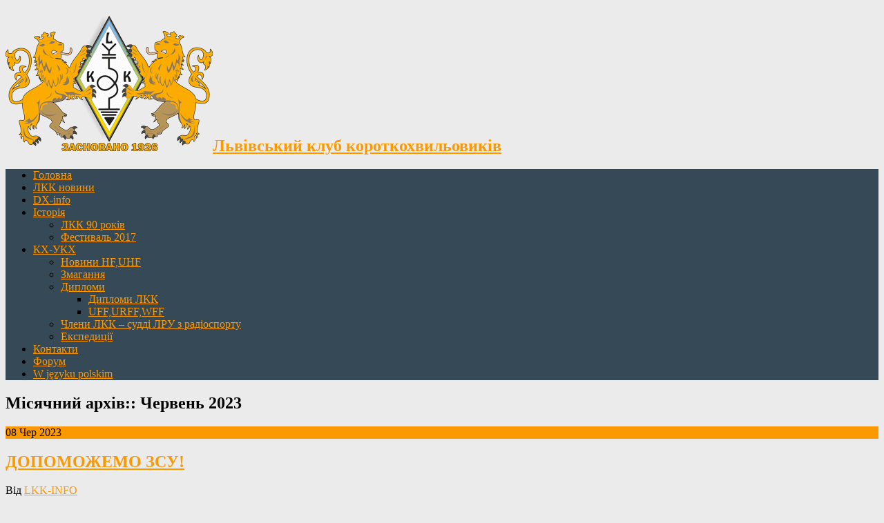

--- FILE ---
content_type: text/html; charset=UTF-8
request_url: https://lkk.org.ua/2023/06/
body_size: 13059
content:
<!DOCTYPE html>
<html class="no-js" lang="uk">
<head>
	<meta charset="UTF-8">
	<title>  2023  Червень</title>
	<link rel="icon" href="http://lkk.org.ua/wp-content/uploads/2016/12/favicon.ico" type="image/x-icon" />
<!--iOS/android/handheld specific -->	
<link rel="apple-touch-icon" href="apple-touch-icon.png">
<meta name="viewport" content="width=device-width, initial-scale=1.0">
<meta name="apple-mobile-web-app-capable" content="yes">
<meta name="apple-mobile-web-app-status-bar-style" content="black">
	<link rel="stylesheet" type="text/css" media="all" href="https://lkk.org.ua/wp-content/themes/ribbon/style.css" />
	<link rel="pingback" href="https://lkk.org.ua/xmlrpc.php" />
			<!--[if lt IE 9]>
	<script src="http://html5shim.googlecode.com/svn/trunk/html5.js"></script>
	<![endif]-->
	<style type="text/css">
body {background-color:#EBEBEB;}
.nav-previous a:hover,.nav-next a:hover,#commentform input#submit,#searchform input[type="submit"],.home_menu_item,.secondary-navigation a:hover, .post-date-ribbon,.currenttext, .pagination a:hover,.readMore a,.mts-subscribe input[type="submit"] {background-color:#FC9800; }
#tabber .inside li .meta b,footer .widget li a:hover,.fn a,.reply a,#tabber .inside li div.info .entry-title a:hover, #navigation ul ul a:hover,.single_post a, a:hover, .textwidget a, #commentform a, #tabber .inside li a, .copyrights a:hover, a, .sidebar.c-4-12 a:hover, .top a:hover {color:#FC9800; }
.corner {border-color: transparent transparent #FC9800 transparent;}
.secondary-navigation, footer, .sidebar #searchform input[type="submit"]:hover, .readMore a:hover, #commentform input#submit:hover { background-color: #364956; }
/*prev main color #EA141F*/</style>
<meta name="description" content="Домашня сторінка радіоаматорів Львова Львівський клуб короткохвильовиків"/>
<meta name="keywords" content="Львівський клуб короткохвильовиків, LWOWSKI KLUB KRÓTKOFALOWCÓW, ЛКК, радіоаматори Львова, радіоаматори, hamradio, Lviv shortwave club, LVIV  HF  AMATEUR  RADIO  CLUB, дипломи ЛКК, LKK awards, amateur radio Lviv"/>
<meta http-equiv="content-language" content="uk"/>
<meta name="robots" content="index,follow"/>
<meta name="revisit-after" content="5 days"/>	<meta name='robots' content='max-image-preview:large' />
<link rel='dns-prefetch' href='//ajax.googleapis.com' />
<link rel='dns-prefetch' href='//fonts.googleapis.com' />
<link rel="alternate" type="application/rss+xml" title="Львівський клуб короткохвильовиків &raquo; стрічка" href="https://lkk.org.ua/feed/" />
<link rel="alternate" type="application/rss+xml" title="Львівський клуб короткохвильовиків &raquo; Канал коментарів" href="https://lkk.org.ua/comments/feed/" />
<script type="text/javascript">
/* <![CDATA[ */
window._wpemojiSettings = {"baseUrl":"https:\/\/s.w.org\/images\/core\/emoji\/14.0.0\/72x72\/","ext":".png","svgUrl":"https:\/\/s.w.org\/images\/core\/emoji\/14.0.0\/svg\/","svgExt":".svg","source":{"concatemoji":"https:\/\/lkk.org.ua\/wp-includes\/js\/wp-emoji-release.min.js?ver=6.4.7"}};
/*! This file is auto-generated */
!function(i,n){var o,s,e;function c(e){try{var t={supportTests:e,timestamp:(new Date).valueOf()};sessionStorage.setItem(o,JSON.stringify(t))}catch(e){}}function p(e,t,n){e.clearRect(0,0,e.canvas.width,e.canvas.height),e.fillText(t,0,0);var t=new Uint32Array(e.getImageData(0,0,e.canvas.width,e.canvas.height).data),r=(e.clearRect(0,0,e.canvas.width,e.canvas.height),e.fillText(n,0,0),new Uint32Array(e.getImageData(0,0,e.canvas.width,e.canvas.height).data));return t.every(function(e,t){return e===r[t]})}function u(e,t,n){switch(t){case"flag":return n(e,"\ud83c\udff3\ufe0f\u200d\u26a7\ufe0f","\ud83c\udff3\ufe0f\u200b\u26a7\ufe0f")?!1:!n(e,"\ud83c\uddfa\ud83c\uddf3","\ud83c\uddfa\u200b\ud83c\uddf3")&&!n(e,"\ud83c\udff4\udb40\udc67\udb40\udc62\udb40\udc65\udb40\udc6e\udb40\udc67\udb40\udc7f","\ud83c\udff4\u200b\udb40\udc67\u200b\udb40\udc62\u200b\udb40\udc65\u200b\udb40\udc6e\u200b\udb40\udc67\u200b\udb40\udc7f");case"emoji":return!n(e,"\ud83e\udef1\ud83c\udffb\u200d\ud83e\udef2\ud83c\udfff","\ud83e\udef1\ud83c\udffb\u200b\ud83e\udef2\ud83c\udfff")}return!1}function f(e,t,n){var r="undefined"!=typeof WorkerGlobalScope&&self instanceof WorkerGlobalScope?new OffscreenCanvas(300,150):i.createElement("canvas"),a=r.getContext("2d",{willReadFrequently:!0}),o=(a.textBaseline="top",a.font="600 32px Arial",{});return e.forEach(function(e){o[e]=t(a,e,n)}),o}function t(e){var t=i.createElement("script");t.src=e,t.defer=!0,i.head.appendChild(t)}"undefined"!=typeof Promise&&(o="wpEmojiSettingsSupports",s=["flag","emoji"],n.supports={everything:!0,everythingExceptFlag:!0},e=new Promise(function(e){i.addEventListener("DOMContentLoaded",e,{once:!0})}),new Promise(function(t){var n=function(){try{var e=JSON.parse(sessionStorage.getItem(o));if("object"==typeof e&&"number"==typeof e.timestamp&&(new Date).valueOf()<e.timestamp+604800&&"object"==typeof e.supportTests)return e.supportTests}catch(e){}return null}();if(!n){if("undefined"!=typeof Worker&&"undefined"!=typeof OffscreenCanvas&&"undefined"!=typeof URL&&URL.createObjectURL&&"undefined"!=typeof Blob)try{var e="postMessage("+f.toString()+"("+[JSON.stringify(s),u.toString(),p.toString()].join(",")+"));",r=new Blob([e],{type:"text/javascript"}),a=new Worker(URL.createObjectURL(r),{name:"wpTestEmojiSupports"});return void(a.onmessage=function(e){c(n=e.data),a.terminate(),t(n)})}catch(e){}c(n=f(s,u,p))}t(n)}).then(function(e){for(var t in e)n.supports[t]=e[t],n.supports.everything=n.supports.everything&&n.supports[t],"flag"!==t&&(n.supports.everythingExceptFlag=n.supports.everythingExceptFlag&&n.supports[t]);n.supports.everythingExceptFlag=n.supports.everythingExceptFlag&&!n.supports.flag,n.DOMReady=!1,n.readyCallback=function(){n.DOMReady=!0}}).then(function(){return e}).then(function(){var e;n.supports.everything||(n.readyCallback(),(e=n.source||{}).concatemoji?t(e.concatemoji):e.wpemoji&&e.twemoji&&(t(e.twemoji),t(e.wpemoji)))}))}((window,document),window._wpemojiSettings);
/* ]]> */
</script>
<link rel='stylesheet' id='GoogleFonts-css' href='http://fonts.googleapis.com/css?family=Monda%3Aregular%2Cbold&#038;v1&#038;ver=6.4.7' type='text/css' media='all' />
<style id='wp-emoji-styles-inline-css' type='text/css'>

	img.wp-smiley, img.emoji {
		display: inline !important;
		border: none !important;
		box-shadow: none !important;
		height: 1em !important;
		width: 1em !important;
		margin: 0 0.07em !important;
		vertical-align: -0.1em !important;
		background: none !important;
		padding: 0 !important;
	}
</style>
<link rel='stylesheet' id='wp-block-library-css' href='https://lkk.org.ua/wp-includes/css/dist/block-library/style.min.css?ver=6.4.7' type='text/css' media='all' />
<style id='classic-theme-styles-inline-css' type='text/css'>
/*! This file is auto-generated */
.wp-block-button__link{color:#fff;background-color:#32373c;border-radius:9999px;box-shadow:none;text-decoration:none;padding:calc(.667em + 2px) calc(1.333em + 2px);font-size:1.125em}.wp-block-file__button{background:#32373c;color:#fff;text-decoration:none}
</style>
<style id='global-styles-inline-css' type='text/css'>
body{--wp--preset--color--black: #000000;--wp--preset--color--cyan-bluish-gray: #abb8c3;--wp--preset--color--white: #ffffff;--wp--preset--color--pale-pink: #f78da7;--wp--preset--color--vivid-red: #cf2e2e;--wp--preset--color--luminous-vivid-orange: #ff6900;--wp--preset--color--luminous-vivid-amber: #fcb900;--wp--preset--color--light-green-cyan: #7bdcb5;--wp--preset--color--vivid-green-cyan: #00d084;--wp--preset--color--pale-cyan-blue: #8ed1fc;--wp--preset--color--vivid-cyan-blue: #0693e3;--wp--preset--color--vivid-purple: #9b51e0;--wp--preset--gradient--vivid-cyan-blue-to-vivid-purple: linear-gradient(135deg,rgba(6,147,227,1) 0%,rgb(155,81,224) 100%);--wp--preset--gradient--light-green-cyan-to-vivid-green-cyan: linear-gradient(135deg,rgb(122,220,180) 0%,rgb(0,208,130) 100%);--wp--preset--gradient--luminous-vivid-amber-to-luminous-vivid-orange: linear-gradient(135deg,rgba(252,185,0,1) 0%,rgba(255,105,0,1) 100%);--wp--preset--gradient--luminous-vivid-orange-to-vivid-red: linear-gradient(135deg,rgba(255,105,0,1) 0%,rgb(207,46,46) 100%);--wp--preset--gradient--very-light-gray-to-cyan-bluish-gray: linear-gradient(135deg,rgb(238,238,238) 0%,rgb(169,184,195) 100%);--wp--preset--gradient--cool-to-warm-spectrum: linear-gradient(135deg,rgb(74,234,220) 0%,rgb(151,120,209) 20%,rgb(207,42,186) 40%,rgb(238,44,130) 60%,rgb(251,105,98) 80%,rgb(254,248,76) 100%);--wp--preset--gradient--blush-light-purple: linear-gradient(135deg,rgb(255,206,236) 0%,rgb(152,150,240) 100%);--wp--preset--gradient--blush-bordeaux: linear-gradient(135deg,rgb(254,205,165) 0%,rgb(254,45,45) 50%,rgb(107,0,62) 100%);--wp--preset--gradient--luminous-dusk: linear-gradient(135deg,rgb(255,203,112) 0%,rgb(199,81,192) 50%,rgb(65,88,208) 100%);--wp--preset--gradient--pale-ocean: linear-gradient(135deg,rgb(255,245,203) 0%,rgb(182,227,212) 50%,rgb(51,167,181) 100%);--wp--preset--gradient--electric-grass: linear-gradient(135deg,rgb(202,248,128) 0%,rgb(113,206,126) 100%);--wp--preset--gradient--midnight: linear-gradient(135deg,rgb(2,3,129) 0%,rgb(40,116,252) 100%);--wp--preset--font-size--small: 13px;--wp--preset--font-size--medium: 20px;--wp--preset--font-size--large: 36px;--wp--preset--font-size--x-large: 42px;--wp--preset--spacing--20: 0.44rem;--wp--preset--spacing--30: 0.67rem;--wp--preset--spacing--40: 1rem;--wp--preset--spacing--50: 1.5rem;--wp--preset--spacing--60: 2.25rem;--wp--preset--spacing--70: 3.38rem;--wp--preset--spacing--80: 5.06rem;--wp--preset--shadow--natural: 6px 6px 9px rgba(0, 0, 0, 0.2);--wp--preset--shadow--deep: 12px 12px 50px rgba(0, 0, 0, 0.4);--wp--preset--shadow--sharp: 6px 6px 0px rgba(0, 0, 0, 0.2);--wp--preset--shadow--outlined: 6px 6px 0px -3px rgba(255, 255, 255, 1), 6px 6px rgba(0, 0, 0, 1);--wp--preset--shadow--crisp: 6px 6px 0px rgba(0, 0, 0, 1);}:where(.is-layout-flex){gap: 0.5em;}:where(.is-layout-grid){gap: 0.5em;}body .is-layout-flow > .alignleft{float: left;margin-inline-start: 0;margin-inline-end: 2em;}body .is-layout-flow > .alignright{float: right;margin-inline-start: 2em;margin-inline-end: 0;}body .is-layout-flow > .aligncenter{margin-left: auto !important;margin-right: auto !important;}body .is-layout-constrained > .alignleft{float: left;margin-inline-start: 0;margin-inline-end: 2em;}body .is-layout-constrained > .alignright{float: right;margin-inline-start: 2em;margin-inline-end: 0;}body .is-layout-constrained > .aligncenter{margin-left: auto !important;margin-right: auto !important;}body .is-layout-constrained > :where(:not(.alignleft):not(.alignright):not(.alignfull)){max-width: var(--wp--style--global--content-size);margin-left: auto !important;margin-right: auto !important;}body .is-layout-constrained > .alignwide{max-width: var(--wp--style--global--wide-size);}body .is-layout-flex{display: flex;}body .is-layout-flex{flex-wrap: wrap;align-items: center;}body .is-layout-flex > *{margin: 0;}body .is-layout-grid{display: grid;}body .is-layout-grid > *{margin: 0;}:where(.wp-block-columns.is-layout-flex){gap: 2em;}:where(.wp-block-columns.is-layout-grid){gap: 2em;}:where(.wp-block-post-template.is-layout-flex){gap: 1.25em;}:where(.wp-block-post-template.is-layout-grid){gap: 1.25em;}.has-black-color{color: var(--wp--preset--color--black) !important;}.has-cyan-bluish-gray-color{color: var(--wp--preset--color--cyan-bluish-gray) !important;}.has-white-color{color: var(--wp--preset--color--white) !important;}.has-pale-pink-color{color: var(--wp--preset--color--pale-pink) !important;}.has-vivid-red-color{color: var(--wp--preset--color--vivid-red) !important;}.has-luminous-vivid-orange-color{color: var(--wp--preset--color--luminous-vivid-orange) !important;}.has-luminous-vivid-amber-color{color: var(--wp--preset--color--luminous-vivid-amber) !important;}.has-light-green-cyan-color{color: var(--wp--preset--color--light-green-cyan) !important;}.has-vivid-green-cyan-color{color: var(--wp--preset--color--vivid-green-cyan) !important;}.has-pale-cyan-blue-color{color: var(--wp--preset--color--pale-cyan-blue) !important;}.has-vivid-cyan-blue-color{color: var(--wp--preset--color--vivid-cyan-blue) !important;}.has-vivid-purple-color{color: var(--wp--preset--color--vivid-purple) !important;}.has-black-background-color{background-color: var(--wp--preset--color--black) !important;}.has-cyan-bluish-gray-background-color{background-color: var(--wp--preset--color--cyan-bluish-gray) !important;}.has-white-background-color{background-color: var(--wp--preset--color--white) !important;}.has-pale-pink-background-color{background-color: var(--wp--preset--color--pale-pink) !important;}.has-vivid-red-background-color{background-color: var(--wp--preset--color--vivid-red) !important;}.has-luminous-vivid-orange-background-color{background-color: var(--wp--preset--color--luminous-vivid-orange) !important;}.has-luminous-vivid-amber-background-color{background-color: var(--wp--preset--color--luminous-vivid-amber) !important;}.has-light-green-cyan-background-color{background-color: var(--wp--preset--color--light-green-cyan) !important;}.has-vivid-green-cyan-background-color{background-color: var(--wp--preset--color--vivid-green-cyan) !important;}.has-pale-cyan-blue-background-color{background-color: var(--wp--preset--color--pale-cyan-blue) !important;}.has-vivid-cyan-blue-background-color{background-color: var(--wp--preset--color--vivid-cyan-blue) !important;}.has-vivid-purple-background-color{background-color: var(--wp--preset--color--vivid-purple) !important;}.has-black-border-color{border-color: var(--wp--preset--color--black) !important;}.has-cyan-bluish-gray-border-color{border-color: var(--wp--preset--color--cyan-bluish-gray) !important;}.has-white-border-color{border-color: var(--wp--preset--color--white) !important;}.has-pale-pink-border-color{border-color: var(--wp--preset--color--pale-pink) !important;}.has-vivid-red-border-color{border-color: var(--wp--preset--color--vivid-red) !important;}.has-luminous-vivid-orange-border-color{border-color: var(--wp--preset--color--luminous-vivid-orange) !important;}.has-luminous-vivid-amber-border-color{border-color: var(--wp--preset--color--luminous-vivid-amber) !important;}.has-light-green-cyan-border-color{border-color: var(--wp--preset--color--light-green-cyan) !important;}.has-vivid-green-cyan-border-color{border-color: var(--wp--preset--color--vivid-green-cyan) !important;}.has-pale-cyan-blue-border-color{border-color: var(--wp--preset--color--pale-cyan-blue) !important;}.has-vivid-cyan-blue-border-color{border-color: var(--wp--preset--color--vivid-cyan-blue) !important;}.has-vivid-purple-border-color{border-color: var(--wp--preset--color--vivid-purple) !important;}.has-vivid-cyan-blue-to-vivid-purple-gradient-background{background: var(--wp--preset--gradient--vivid-cyan-blue-to-vivid-purple) !important;}.has-light-green-cyan-to-vivid-green-cyan-gradient-background{background: var(--wp--preset--gradient--light-green-cyan-to-vivid-green-cyan) !important;}.has-luminous-vivid-amber-to-luminous-vivid-orange-gradient-background{background: var(--wp--preset--gradient--luminous-vivid-amber-to-luminous-vivid-orange) !important;}.has-luminous-vivid-orange-to-vivid-red-gradient-background{background: var(--wp--preset--gradient--luminous-vivid-orange-to-vivid-red) !important;}.has-very-light-gray-to-cyan-bluish-gray-gradient-background{background: var(--wp--preset--gradient--very-light-gray-to-cyan-bluish-gray) !important;}.has-cool-to-warm-spectrum-gradient-background{background: var(--wp--preset--gradient--cool-to-warm-spectrum) !important;}.has-blush-light-purple-gradient-background{background: var(--wp--preset--gradient--blush-light-purple) !important;}.has-blush-bordeaux-gradient-background{background: var(--wp--preset--gradient--blush-bordeaux) !important;}.has-luminous-dusk-gradient-background{background: var(--wp--preset--gradient--luminous-dusk) !important;}.has-pale-ocean-gradient-background{background: var(--wp--preset--gradient--pale-ocean) !important;}.has-electric-grass-gradient-background{background: var(--wp--preset--gradient--electric-grass) !important;}.has-midnight-gradient-background{background: var(--wp--preset--gradient--midnight) !important;}.has-small-font-size{font-size: var(--wp--preset--font-size--small) !important;}.has-medium-font-size{font-size: var(--wp--preset--font-size--medium) !important;}.has-large-font-size{font-size: var(--wp--preset--font-size--large) !important;}.has-x-large-font-size{font-size: var(--wp--preset--font-size--x-large) !important;}
.wp-block-navigation a:where(:not(.wp-element-button)){color: inherit;}
:where(.wp-block-post-template.is-layout-flex){gap: 1.25em;}:where(.wp-block-post-template.is-layout-grid){gap: 1.25em;}
:where(.wp-block-columns.is-layout-flex){gap: 2em;}:where(.wp-block-columns.is-layout-grid){gap: 2em;}
.wp-block-pullquote{font-size: 1.5em;line-height: 1.6;}
</style>
<link rel='stylesheet' id='bwg_fonts-css' href='https://lkk.org.ua/wp-content/plugins/photo-gallery/css/bwg-fonts/fonts.css?ver=0.0.1' type='text/css' media='all' />
<link rel='stylesheet' id='sumoselect-css' href='https://lkk.org.ua/wp-content/plugins/photo-gallery/css/sumoselect.min.css?ver=3.4.6' type='text/css' media='all' />
<link rel='stylesheet' id='mCustomScrollbar-css' href='https://lkk.org.ua/wp-content/plugins/photo-gallery/css/jquery.mCustomScrollbar.min.css?ver=3.1.5' type='text/css' media='all' />
<link rel='stylesheet' id='bwg_frontend-css' href='https://lkk.org.ua/wp-content/plugins/photo-gallery/css/styles.min.css?ver=1.8.21' type='text/css' media='all' />
<link rel='stylesheet' id='wpmt-css-frontend-css' href='https://lkk.org.ua/wp-content/plugins/wp-mailto-links/core/includes/assets/css/style.css?ver=240214-185107' type='text/css' media='all' />
<link rel='stylesheet' id='dashicons-css' href='https://lkk.org.ua/wp-includes/css/dashicons.min.css?ver=6.4.7' type='text/css' media='all' />
<link rel='stylesheet' id='tablepress-default-css' href='https://lkk.org.ua/wp-content/tablepress-combined.min.css?ver=6' type='text/css' media='all' />
<link rel='stylesheet' id='wp_review-style-css' href='https://lkk.org.ua/wp-content/plugins/wp-review/public/css/wp-review.css?ver=5.3.5' type='text/css' media='all' />
<script type="text/javascript" src="//ajax.googleapis.com/ajax/libs/jquery/1.8.3/jquery.min.js?ver=1.7.1" id="jquery-js"></script>
<script type="text/javascript" src="https://lkk.org.ua/wp-content/plugins/photo-gallery/js/jquery.sumoselect.min.js?ver=3.4.6" id="sumoselect-js"></script>
<script type="text/javascript" src="https://lkk.org.ua/wp-content/plugins/photo-gallery/js/tocca.min.js?ver=2.0.9" id="bwg_mobile-js"></script>
<script type="text/javascript" src="https://lkk.org.ua/wp-content/plugins/photo-gallery/js/jquery.mCustomScrollbar.concat.min.js?ver=3.1.5" id="mCustomScrollbar-js"></script>
<script type="text/javascript" src="https://lkk.org.ua/wp-content/plugins/photo-gallery/js/jquery.fullscreen.min.js?ver=0.6.0" id="jquery-fullscreen-js"></script>
<script type="text/javascript" id="bwg_frontend-js-extra">
/* <![CDATA[ */
var bwg_objectsL10n = {"bwg_field_required":"field is required.","bwg_mail_validation":"This is not a valid email address.","bwg_search_result":"There are no images matching your search.","bwg_select_tag":"Select Tag","bwg_order_by":"Order By","bwg_search":"Search","bwg_show_ecommerce":"Show Ecommerce","bwg_hide_ecommerce":"Hide Ecommerce","bwg_show_comments":"Show Comments","bwg_hide_comments":"Hide Comments","bwg_restore":"Restore","bwg_maximize":"Maximize","bwg_fullscreen":"Fullscreen","bwg_exit_fullscreen":"Exit Fullscreen","bwg_search_tag":"SEARCH...","bwg_tag_no_match":"No tags found","bwg_all_tags_selected":"All tags selected","bwg_tags_selected":"tags selected","play":"Play","pause":"Pause","is_pro":"","bwg_play":"Play","bwg_pause":"Pause","bwg_hide_info":"Hide info","bwg_show_info":"Show info","bwg_hide_rating":"Hide rating","bwg_show_rating":"Show rating","ok":"Ok","cancel":"Cancel","select_all":"Select all","lazy_load":"0","lazy_loader":"https:\/\/lkk.org.ua\/wp-content\/plugins\/photo-gallery\/images\/ajax_loader.png","front_ajax":"0","bwg_tag_see_all":"see all tags","bwg_tag_see_less":"see less tags"};
/* ]]> */
</script>
<script type="text/javascript" src="https://lkk.org.ua/wp-content/plugins/photo-gallery/js/scripts.min.js?ver=1.8.21" id="bwg_frontend-js"></script>
<script type="text/javascript" src="https://lkk.org.ua/wp-content/plugins/stop-user-enumeration/frontend/js/frontend.js?ver=1.4.9" id="stop-user-enumeration-js"></script>
<script type="text/javascript" src="https://lkk.org.ua/wp-content/plugins/wp-mailto-links/core/includes/assets/js/custom.js?ver=240214-185107" id="wpmt-js-frontend-js"></script>
<script type="text/javascript" src="//ajax.googleapis.com/ajax/libs/jqueryui/1.9.2/jquery-ui.min.js?ver=1.8.16" id="jquery-ui-js"></script>
<script type="text/javascript" src="https://lkk.org.ua/wp-content/themes/ribbon/js/modernizr.min.js?ver=6.4.7" id="modernizr-js"></script>
<script type="text/javascript" src="https://lkk.org.ua/wp-content/themes/ribbon/js/customscript.js?ver=6.4.7" id="customscript-js"></script>
<link rel="https://api.w.org/" href="https://lkk.org.ua/wp-json/" /><link rel="EditURI" type="application/rsd+xml" title="RSD" href="https://lkk.org.ua/xmlrpc.php?rsd" />
<!--Theme by MyThemeShop.com-->
</head>
<body id ="blog" class="archive date main cat-10-id cat-1-id">
	<header class="main-header">
		<div class="container">
			<div id="header">
																<h2 id="logo">
								<a href="https://lkk.org.ua"><img src="http://lkk.org.ua/wp-content/uploads/2016/12/sitelogo.png" alt="Львівський клуб короткохвильовиків"><span class="namesite">Львівський клуб короткохвильовиків</span></a>
							</h2><!-- END #logo -->
													 <div class="widget-header">
											            </div>             
			</div><!--#header-->
            <div class="secondary-navigation">
				<nav id="navigation" >
											<ul id="menu-holovne-meniu" class="menu"><li id="menu-item-13" class="menu-item menu-item-type-custom menu-item-object-custom menu-item-home menu-item-13"><a href="http://lkk.org.ua/">Головна</a></li>
<li id="menu-item-3299" class="menu-item menu-item-type-taxonomy menu-item-object-category menu-item-3299"><a href="https://lkk.org.ua/category/lkk_news/">ЛКК новини</a></li>
<li id="menu-item-3300" class="menu-item menu-item-type-taxonomy menu-item-object-category menu-item-3300"><a href="https://lkk.org.ua/category/dx-info/">DX-info</a></li>
<li id="menu-item-808" class="menu-item menu-item-type-taxonomy menu-item-object-category menu-item-has-children menu-item-808"><a href="https://lkk.org.ua/category/history/">Історія</a>
<ul class="sub-menu">
	<li id="menu-item-2621" class="menu-item menu-item-type-taxonomy menu-item-object-category menu-item-2621"><a href="https://lkk.org.ua/category/history/lkk-90-years/">ЛКК 90 років</a></li>
	<li id="menu-item-4130" class="menu-item menu-item-type-taxonomy menu-item-object-category menu-item-4130"><a href="https://lkk.org.ua/category/hamfest/">Фестиваль 2017</a></li>
</ul>
</li>
<li id="menu-item-3305" class="menu-item menu-item-type-taxonomy menu-item-object-category menu-item-has-children menu-item-3305"><a href="https://lkk.org.ua/category/hf-uhf/">КХ-УКХ</a>
<ul class="sub-menu">
	<li id="menu-item-828" class="menu-item menu-item-type-taxonomy menu-item-object-category menu-item-828"><a href="https://lkk.org.ua/category/%d0%bd%d0%be%d0%b2%d0%b8%d0%bd%d0%b8-hfuhf/">Новини HF,UHF</a></li>
	<li id="menu-item-3304" class="menu-item menu-item-type-taxonomy menu-item-object-category menu-item-3304"><a href="https://lkk.org.ua/category/%d0%bd%d0%be%d0%b2%d0%b8%d0%bd%d0%b8-hfuhf/contests/">Змагання</a></li>
	<li id="menu-item-1108" class="menu-item menu-item-type-taxonomy menu-item-object-category menu-item-has-children menu-item-1108"><a href="https://lkk.org.ua/category/%d0%b4%d0%b8%d0%bf%d0%bb%d0%be%d0%bc%d0%b8/">Дипломи</a>
	<ul class="sub-menu">
		<li id="menu-item-3278" class="menu-item menu-item-type-taxonomy menu-item-object-category menu-item-3278"><a href="https://lkk.org.ua/category/%d0%b4%d0%b8%d0%bf%d0%bb%d0%be%d0%bc%d0%b8/lkk_awards/">Дипломи ЛКК</a></li>
		<li id="menu-item-877" class="menu-item menu-item-type-taxonomy menu-item-object-category menu-item-877"><a href="https://lkk.org.ua/category/uffurffwff/">UFF,URFF,WFF</a></li>
	</ul>
</li>
	<li id="menu-item-781" class="menu-item menu-item-type-post_type menu-item-object-page menu-item-781"><a href="https://lkk.org.ua/kolehiya-suddiv-po-radio-sportu/">Члени ЛКК – судді ЛРУ з радіоспорту</a></li>
	<li id="menu-item-974" class="menu-item menu-item-type-taxonomy menu-item-object-category menu-item-974"><a href="https://lkk.org.ua/category/%d0%b5%d0%ba%d1%81%d0%bf%d0%b5%d0%b4%d0%b8%d1%86%d1%96%d1%97/">Експедиції</a></li>
</ul>
</li>
<li id="menu-item-20" class="menu-item menu-item-type-post_type menu-item-object-page menu-item-20"><a href="https://lkk.org.ua/kontakty/">Контакти</a></li>
<li id="menu-item-1771" class="menu-item menu-item-type-custom menu-item-object-custom menu-item-1771"><a href="/forum">Форум</a></li>
<li id="menu-item-4040" class="menu-item menu-item-type-taxonomy menu-item-object-category menu-item-4040"><a href="https://lkk.org.ua/category/pl/">W języku polskim</a></li>
</ul>									</nav>
			</div>
		</div><!--.container-->        
	</header>
	<div class="main-container"><div id="page">
	<div class="content">
		<article class="article">
			<div id="content_box" class="home_page">
				<h1 class="postsby">
											<span>Місячний архів::</span> Червень 2023									</h1>
									<div class="post excerpt ">
						<div class="post-date-ribbon"><div class="corner"></div>08 Чер 2023</div>
						<header>
							<h2 class="title">
								<a href="https://lkk.org.ua/2023/06/08/dopomozhemo-zsu-3/" title="ДОПОМОЖЕМО ЗСУ!" rel="bookmark">ДОПОМОЖЕМО ЗСУ!</a>
							</h2>
							<div class="post-info">
								<div class="author_mt hp_meta"><span class="mt_icon"> </span>Від <a rel="nofollow" href="https://lkk.org.ua/HAM_member/lkk-info/" title="Записи автора LKK-INFO" rel="author">LKK-INFO</a></div>
								<div class="cat_mt hp_meta"><span class="mt_icon"> </span><a href="https://lkk.org.ua/category/%d0%b3%d0%be%d0%bb%d0%be%d0%b2%d0%bd%d0%b0/" rel="nofollow">Головна</a>, <a href="https://lkk.org.ua/category/publications/" rel="nofollow">Публікації</a></div>
								<div class="comment_mt hp_meta"><span class="mt_icon"> </span> <b>0 коментарів</b></div>
							</div>
						</header><!--.header-->
						<a href="https://lkk.org.ua/2023/06/08/dopomozhemo-zsu-3/" title="ДОПОМОЖЕМО ЗСУ!" rel="nofollow" id="featured-thumbnail">
													</a>
						<div class="post-content image-caption-format-1">
							Рада ЛКК закликає всіх членів клубу долучитися до реальної допомоги нашим ЗСУ – виготовлення маскувальних сіток. Кожна сплетена сітка може врятувати життя воїна. За адресою плетення сіток можна звернутися до ur4wg-координатора акції,ur4wn,ut4wa. Робота ведеться щодня крім неділі з 10 до 20години. &nbsp; Рада ЛКК						</div>
						<div class="readMore"><a href="https://lkk.org.ua/2023/06/08/dopomozhemo-zsu-3/" title="ДОПОМОЖЕМО ЗСУ!" rel="bookmark">Детальніше</a></div>
					</div><!--.post excerpt-->
													<div class="pnavigation2">
						<div class="nav-previous"></div>
						<div class="nav-next"></div>
					</div>
						
			</div>
		</article>
		<aside class="sidebar c-4-12">
	<div id="sidebars" class="g">
		<div class="sidebar">
			<ul class="sidebar_list">
				<li class="widget widget-sidebar widget-sidebar-widget_search widget-widget_search"><form method="get" id="searchform" class="search-form" action="https://lkk.org.ua" _lpchecked="1">
	<fieldset>
		<input type="text" name="s" id="s" value="пошук по сайту..." onblur="if (this.value == '') {this.value = 'пошук по сайту...';}" onfocus="if (this.value == 'пошук по сайту...') {this.value = '';}" >
		<input type="submit" value="Пошук" onclick="if(this.value=='пошук по сайту...')this.value='';" />
	</fieldset>
</form></li><li class="widget widget-sidebar widget-sidebar-widget_text widget-widget_text"><h3>Стрічка DX новин</h3>			<div class="textwidget"><a title="Стрічка DX Новин" href="http://lkk.org.ua/?p=3538" style="font-size:18px; display:block; text-align:center;"> ----- Переглянути DX новини -----</a></div>
		</li><li class="widget widget-sidebar widget-sidebar-widget_text widget-widget_text"><h3>Структура ЛКК та корисне про ЛКК</h3>			<div class="textwidget"><ul>
<li><a title="Документи ЛКК" href="http://lkk.org.ua/?p=751">Документи ЛКК</a></li>
<li><a title="Керівні органи" href="http://lkk.org.ua/?p=3257">Керівні органи</a></li>
<li><a title="Ревкомісія" href="http://lkk.org.ua/?p=747">Ревізійна комісія</a></li>
<li><a title="Судді" href="http://lkk.org.ua/?p=7397">Суддівська Колегія</a></li>
<li><a title="LKK members" href="http://lkk.org.ua/?p=4071">Члени ЛКК - LKK members</a></li>
<li><a title="Почесні члени ЛКК" href="http://lkk.org.ua/?p=740">Почесні члени ЛКК -
 Honour Members</a></li>

<li><a title="Члени ЛКК - володарі спортивних звань" href="http://lkk.org.ua/?p=4279">Члени ЛКК - володарі спортивних звань</a></li>
<li><a title="S.K." href="http://lkk.org.ua/?p=742">Silent keys</a></li>
<li><a title="LKK library" href="http://lkk.org.ua/?p=3748">Бібліотека ЛКК</a></li>
<li><a title="ЛКК QSL фото" href="http://lkk.org.ua/?p=3521">ЛКК QSL галерея</a></li>
<li><a title="Історичні фото радіоаматорства Львова" href="http://lkk.org.ua/?p=3755">Історичні фото</a></li>
<li><a title="ЛКК фото" href="http://lkk.org.ua/?p=47">ЛКК у фотографіях</a></li>
<li><a title="OLD LKK webpage" href="http://lkk.am.ca/index.html">OLD LKK webpage by VE3MA</a></li>
<li><a title="Путівник по сайту ЛКК" href="https://lkk.org.ua/forum/viewtopic.php?t=173">Путівник по сайту ЛКК</a></li>
</ul></div>
		</li><li class="widget widget-sidebar widget-sidebar-widget_black_studio_tinymce widget-widget_black_studio_tinymce"><h3>Ретранслятори Львова</h3><div class="textwidget"><table class=" alignleft" style="height: 150px;" width="150">
<tbody>
<tr>
<td style="text-align: left; font-weight: bold;">RX MHz</td>
<td style="text-align: left; font-weight: bold;">TX MHz</td>
<td style="text-align: left; font-weight: bold;">Note</td>
</tr>
<tr>
<td style="text-align: center;" colspan="3"><strong>Діапазон 2 м</strong></td>
</tr>
<tr>
<td style="text-align: left;">145.65</td>
<td style="text-align: left;">145.05</td>
<td style="text-align: left;">R2 Аналоговий

CTCSS 136,5</td>
</tr>
<tr>
<td style="text-align: left;">145.55</td>
<td style="text-align: left;">145.55</td>
<td style="text-align: left;">Ехолінк
CTCSS 82,5</td>
</tr>
<tr>
<td style="text-align: center;" colspan="3"><strong>Діапазон 70 cm</strong></td>
</tr>
<tr>
<td style="text-align: left;">438.80</td>
<td style="text-align: left;">431.20</td>
<td style="text-align: left;">R76 Аналог./DMR
CTCSS 82,5</td>
</tr>
<tr>
<td style="text-align: left;">439.45</td>
<td style="text-align: left;">431.85</td>
<td style="text-align: left;">173.8</td>
</tr>
<tr>
<td style="text-align: left;">434.70</td>
<td style="text-align: left;">434.70</td>
<td style="text-align: left;">Echo Repeater
CTCSS 82,5</td>
</tr>
</tbody>
</table>
&nbsp;</div></li><li class="widget widget-sidebar widget-sidebar-widget_text widget-widget_text"><h3>FAIRS 160/80m WEBSDR</h3>			<div class="textwidget"><p><center>FAIRS WEBSDR працює на Raspberry PI4.  Адреса <strong><a href="http://194.44.134.212:8901/" target="_blank" rel="noopener">http://194.44.134.212:8901/ </a> </strong> </center></p>
</div>
		</li><li class="widget widget-sidebar widget-sidebar-widget_text widget-widget_text"><h3>Проходження</h3>			<div class="textwidget"><ul>
<li><a title="MAPA" href="https://www.dxmaps.com/spots/mapg.php">DXMAPS 4.2 - QSO/SWL Радіоаматорські мапи у реальному часі - проходження і не тільки</a></li>

<li><a title="vhf зкщз" href="https://vhf.dxview.org/" target="_blank" rel="noopener">Спостерігаємо за проходженням на УКХ</a></li>




<li>
<center>
<a href="http://www.hamqsl.com/solar.html" title="Click to add Solar-Terrestrial Data to your website!"><img src="http://www.hamqsl.com/solarvhf.php"></a>
</center>
<br/>

<a href="https://uk.wikipedia.org/wiki/%D0%A6%D0%B8%D0%BA%D0%BB%D0%B8_%D1%81%D0%BE%D0%BD%D1%8F%D1%87%D0%BD%D0%BE%D1%97_%D0%B0%D0%BA%D1%82%D0%B8%D0%B2%D0%BD%D0%BE%D1%81%D1%82%D1%96" title="Click to see Space Weather"><img src="http://lkk.org.ua/wp-content/uploads/2025/04/apr3_2025_e_.jpg"></a>
</li>
</ul></div>
		</li><li class="widget widget-sidebar widget-sidebar-widget_text widget-widget_text"><h3>Корисні посилання</h3>			<div class="textwidget"><ul>
<li><a title="IARU site" href="https://iaru.oevsv.at" target="_blank" rel="noopener">IARU Internet site для завантаження звітів регіональних УКХ змагань</a></li>

<li><a title="IARU R1 bandplan" href="http://lkk.org.ua/wp-content/uploads/Reglamenty/hf_r1_bandplan.pdf" target="_blank" rel="noopener">IARU Region 1 HF Bandplan 16 OCT 2020</a></li>

<li><a title="IARU VHF bandplan" href="http://lkk.org.ua/wp-content/uploads/Reglamenty/VHF_Bandplan.pdf" target="_blank" rel="noopener">IARU  VHF Bandplan 02/12/2020</a></li>

<li><a title="IARU UHF bandplan" href="http://lkk.org.ua/wp-content/uploads/Reglamenty/UHF_Bandplan.pdf" target="_blank" rel="noopener">IARU  UHF Bandplan 18/03/2020</a></li>

<li><a title="IARU µW bandplan" href="http://lkk.org.ua/wp-content/uploads/Reglamenty/µW_Bandplan.pdf" target="_blank" rel="noopener">IARU  µW Bandplan 02/12/2020</a></li>

<li><a title="IARU R1 VHF UHF Contest Rules" href="http://lkk.org.ua/wp-content/uploads/2024/05/IARU-R1-rules.pdf" target="_blank" rel="noopener"> 50/70 MHZ, 145 MHZ AND UHF/µW Contest Rules</a></li>

<li><a title="IARU R1 VHF UHF Contest Calendar" href="https://www.iaru-r1.org/about-us/committees-and-working-groups/vhf-uhf-shf-committee-c5/vhf-up-contesting/" target="_blank" rel="noopener"> IARU R1 VHF UHF Contest Calendar</a></li>

<li><a title="145500" href="http://lkk.org.ua/wp-content/uploads/Reglamenty/викличні.jpg"_blank"> 145500 та інші</a></li>

<li><a title="IARU R1 VHF_Handbook" href="http://lkk.org.ua/wp-content/uploads/Reglamenty/VHF_Handbook_V9.01.pdf" target="_blank" rel="noopener"> VHF_Handbook_V9.01</a></li>

<li><a title="DXCC list" href="http://lkk.org.ua/wp-content/uploads/2024/09/2024_dxcc_countries.pdf" target="_blank" rel="noopener"> Список країн та територій за програмою DXCC</a></li>

<li><a title="International Call Sign Series" href="https://www.itu.int/en/ITU-R/terrestrial/fmd/Pages/call_sign_series.aspx" target="_blank" rel="noopener">International Call Sign Series</a></li>

<li><a title="Регламент аматорського радіозв'язку України" href="https://zakon.rada.gov.ua/laws/show/z1106-23#Text" target="_blank" rel="noopener">Регламент аматорського радіозв'язку України</a></li>

<li><a title="Бланки заяв до УДЦР" href="http://lkk.org.ua/?p=757">Бланки заяв до УДЦР  та приклади заповнення</a></li>



<li><a title="100 років" href="http://lkk.org.ua/2024/06/14/100-rokiv-v-efiri/">100 РОКІВ В ЕФІРІ - положення про Диплом</a></li>

<li><a title="100 років LKK" href="http://lkk.org.ua/2026/01/04/polozhennya-pro-dyplom-100-rokiv-lvivskomu-klubu-korotkokhvylovykiv/">100 РОКІВ Львівському клубу короткохвильовиків ЛКК (Lwowski Klub Krótkofalowców LKK) - положення про Диплом</a></li>

<li><a title="Каталог файлів" href="http://lkk.org.ua/kataloh-fayliv/">Каталог файлів</a></li>


<li><a title="MAPA2" href="https://www.egloff.eu/qralocator/">TK5EP Визначити QTH Locator</a></li>

<li><a title="ANT" href="https://www.qsl.net/dk7zb/start1.htm">Антени DK7ZB</a></li>

<li><a title="MAPA2" href="https://www.g0ksc.co.uk/">Антени G0KSC</a></li>

<li><a title="MAPA2" href="http://dg7ybn.de/index.htm">Антени DG7YBN</a></li>
</ul>
</div>
		</li><li class="widget widget-sidebar widget-sidebar-widget_text widget-widget_text"><h3>Інформаційні ресурси</h3>			<div class="textwidget"><h5>DX інформація</h5>
<ul>
<li>
<a title="DX-World.net" href="http://dx-world.net/" target="_blank" rel="noopener">DX-World.net</a></li>
<li><a title="425DXN" href="https://www.425dxn.org" target="_blank" rel="noopener">425DXN Bulletins</a></li>
<li><a title="OPDX" href="http://www.papays.com/opdx.html" target="_blank" rel="noopener">The OPDX Bulletin</a></li>
<li><a title="NG3K Announced DX Operations" href="http://www.ng3k.com/misc/adxo.html" target="_blank" rel="noopener">NG3K Announced DX Operations</a></li>
</ul>
<h5>Змагання-Contests</h5>
<ul>
<li><a title="Contest Calendar WA7BNM (США)" href="https://www.contestcalendar.com/" target="_blank" rel="noopener">Contest Calendar WA7BNM (США)</a></li>

<li><a title="Contest Calendar PG7V (Голандія)" href="https://www.cqcontest.eu/" target="_blank" rel="noopener">Contest Calendar PG7V (Голандія)</a></li>

<li><a title="Contest Calendar DARC (Німеччина)" href="https://www.darc.de/der-club/referate/conteste/ct-kalender/darc-contestkalender/" target="_blank" rel="noopener">Contest Calendar DARC (Німеччина) німецькою, хто її знає краще за англійську</a></li>

<li><a title="Contest Calendar UBA (Бельгія)" href="https://www.uba.be/en/hf/contest-calendar" target="_blank" rel="noopener">Contest Calendar UBA (Бельгія)</a></li>

<li><a title="IARU R1 VHF UHF Contest Calendar" href="https://www.iaru-r1.org/about-us/committees-and-working-groups/vhf-uhf-shf-committee-c5/vhf-up-contesting/" target="_blank" rel="noopener"> IARU R1 VHF UHF Contest Calendar</a></li>

<li><a title="КАЛЕНДАР ВІД UW3WF" href="https://lkk.org.ua/forum/viewtopic.php?p=692#p692" target="_blank" rel="noopener">Щомісячний календар від UW3WF</a></li>

<li><a title="LM" href="http://lkk.org.ua/?p=7181" target="_blank" rel="noopener">Регламент і все про змагання Львівський Марафон</a></li>

<li><a title="CHLVOBL" href="http://lkk.org.ua/wp-content/uploads/Reglamenty/2025%20llviv%20reg%20VHF%20champ.pdf
" target="_blank" rel="noopener">Регламент Чемпіонату Львівської області з радіозв'язку на УКХ</a></li>
<li><a title="LEOCUPVHF" href="http://lkk.org.ua/wp-content/uploads/Reglamenty/LEO_CUP_VHF_2025.pdf" target="_blank" rel="noopener">Регламент змагань з радіозв’язку на УКХ  'Кубок Лева'</a></li>
<li><a title="DD" href="https://lkk.org.ua/forum/viewtopic.php?t=187" target="_blank" rel="noopener">Регламент змагань до Дня захисту дітей</a></li>

</ul>
<h5>QSL сервіси, Logs</h5>
<ul>
<li><a title="QRZ.com" href="http://qrz.com/" target="_blank" rel="noopener">QRZ.com Callbook</a></li>
<li><a title="LOtW" href="https://lotw.arrl.org/lotw/logout">ARRL's Logbook of the World</a></li>
<li><a title="eQSL.cc" href="https://www.eqsl.cc/qslcard/Index.cfm" target="_blank" rel="noopener">eQSL.cc  Сервіс</a></li>
<li><a title="HRDLOG.net" href="http://hrdlog.net/" target="_blank" rel="noopener">HRDLOG.net  Сервіс</a></li>
<li><a title="CLUBLOG" href="https://clublog.org/loginform.php" target="_blank" rel="noopener">Club LOG  Сервіс</a></li>
<li><a title="M0OXO OQRS" href="http://www.m0oxo.com/oqrs/" target="_blank" rel="noopener">M0OXO OQRS  Сервіс</a></li>
<li><a title="M0URX OQRS" href="https://www.m0urx.com/oqrs/" target="_blank" rel="noopener">M0URX OQRS  Сервіс</a></li>
<li><a title="N2OO OQRS" href="http://oqrs.net/n2oo/" target="_blank" rel="noopener">N2OO OQRS  Сервіс</a></li>
</ul></div>
		</li><li class="widget widget-sidebar widget-sidebar-widget_calendar widget-widget_calendar"><h3>Публікації за місяць:</h3><div id="calendar_wrap" class="calendar_wrap"><table id="wp-calendar" class="wp-calendar-table">
	<caption>Червень 2023</caption>
	<thead>
	<tr>
		<th scope="col" title="Понеділок">Пн</th>
		<th scope="col" title="Вівторок">Вт</th>
		<th scope="col" title="Середа">Ср</th>
		<th scope="col" title="Четвер">Чт</th>
		<th scope="col" title="П’ятниця">Пт</th>
		<th scope="col" title="Субота">Сб</th>
		<th scope="col" title="Неділя">Нд</th>
	</tr>
	</thead>
	<tbody>
	<tr>
		<td colspan="3" class="pad">&nbsp;</td><td>1</td><td>2</td><td>3</td><td>4</td>
	</tr>
	<tr>
		<td>5</td><td>6</td><td>7</td><td><a href="https://lkk.org.ua/2023/06/08/" aria-label="Записи оприлюднені 08.06.2023">8</a></td><td>9</td><td>10</td><td>11</td>
	</tr>
	<tr>
		<td>12</td><td>13</td><td>14</td><td>15</td><td>16</td><td>17</td><td>18</td>
	</tr>
	<tr>
		<td>19</td><td>20</td><td>21</td><td>22</td><td>23</td><td>24</td><td>25</td>
	</tr>
	<tr>
		<td>26</td><td>27</td><td>28</td><td>29</td><td>30</td>
		<td class="pad" colspan="2">&nbsp;</td>
	</tr>
	</tbody>
	</table><nav aria-label="Попередній і наступний місяці" class="wp-calendar-nav">
		<span class="wp-calendar-nav-prev"><a href="https://lkk.org.ua/2023/05/">&laquo; Тра</a></span>
		<span class="pad">&nbsp;</span>
		<span class="wp-calendar-nav-next"><a href="https://lkk.org.ua/2023/07/">Лип &raquo;</a></span>
	</nav></div></li>
		<li class="widget widget-sidebar widget-sidebar-widget_recent_entries widget-widget_recent_entries">
		<h3>Останні публікації</h3>
		<ul>
											<li>
					<a href="https://lkk.org.ua/2026/01/20/ut7wza-55-rokiv/">UT7WZA &#8211; 55 РОКІВ!</a>
									</li>
											<li>
					<a href="https://lkk.org.ua/2026/01/20/novyy-rik-novi-zdobutky-2/">НОВИЙ РІК &#8211; НОВІ ЗДОБУТКИ</a>
									</li>
											<li>
					<a href="https://lkk.org.ua/2026/01/17/ur5wx-sk/">UR5WX SK</a>
									</li>
											<li>
					<a href="https://lkk.org.ua/2026/01/15/khartserskyy-kubok-yaroslava/">ХАРЦЕРСЬКИЙ КУБОК ЯРОСЛАВА</a>
									</li>
											<li>
					<a href="https://lkk.org.ua/2026/01/15/rehlament-zmahan-khartserskyy-kubok-yaroslava/">Регламент змагань ХАРЦЕРСЬКИЙ КУБОК ЯРОСЛАВА</a>
									</li>
											<li>
					<a href="https://lkk.org.ua/2026/01/08/novyy-rik-novi-zdobutky/">НОВИЙ РІК &#8211; НОВІ ЗДОБУТКИ!</a>
									</li>
											<li>
					<a href="https://lkk.org.ua/2026/01/04/novorichni-vitannya-z-polshchi/">НОВОРІЧНІ ВІТАННЯ З ПОЛЬЩІ</a>
									</li>
											<li>
					<a href="https://lkk.org.ua/2026/01/04/polozhennya-pro-dyplom-100-rokiv-lvivskomu-klubu-korotkokhvylovykiv/">ПОЛОЖЕННЯ ПРО ДИПЛОМ &#8220;100 РОКІВ ЛЬВІВСЬКОМУ КЛУБУ КОРОТКОХВИЛЬОВИКІВ&#8221;</a>
									</li>
											<li>
					<a href="https://lkk.org.ua/2026/01/01/dosiahnennia-amatoriv-lvivshchyny-po-prohrami-dxcc-3/">Досягнення аматорів Львівщини по програмі DXCC</a>
									</li>
											<li>
					<a href="https://lkk.org.ua/2025/12/31/novorichne-vitannya-vid-rady-ho-lkk/">НОВОРІЧНЕ ВІТАННЯ ВІД РАДИ ГО ЛКК</a>
									</li>
					</ul>

		</li><li class="widget widget-sidebar widget-sidebar-widget_text widget-widget_text"><h3>Друзі нашого сайту</h3>			<div class="textwidget"><p><a href="http://ot25.pzk.org.pl/">• Warszawski OT PZK</a><br />
<a href="http://otpzk05.pl/">• Podkarpacki OT PZK</a><br />
<a href="http://www.pk-ukf.org.pl/news.php">• Polski Klub UKF</a><br />
<a href="http://www.qsl.net/ut5dl/">• УКВ комитет ЛРУ</a><br />
<a href="http://iaru.oevsv.at/">• IARU Reg 1 VHF</a><br />
<a href="http://www.fairs.org/">• FAIRS Inc.</a><br />
<a href="http://www.on4kst.info/chat/login.php?band=2">• ON4KST VHF/UHF chat</a><br />
<a href="http://www.vhfcontest.net/">• OK/OM VHF-contest site</a></p>
</div>
		</li>			</ul>
		</div>
	</div><!--sidebars-->
</aside>	</div><!--#page-->
</div><!--.container-->
</div>
	<footer>
		<div class="container">
			<div class="footer-widgets">
					<div class="f-widget f-widget-1">
		<div class="widget"><h3>Назва організації</h3>			<div class="textwidget"><p>ГРОМАДСЬКА ОРГАНІЗАЦІЯ<br />
“ЛЬВІВСЬКИЙ КЛУБ КОРОТКОХВИЛЬОВИКІВ”<br />
<br />
NON-GOVERNMENTAL ORGANIZATION<br />
«LVIV  HF  AMATEUR  RADIO  CLUB»</p>
</div>
		</div>	</div>
	<div class="f-widget f-widget-2">
					</div>
	<div class="f-widget last">
		<div class="widget">			<div class="textwidget"></div>
		</div>	</div>
			</div><!--.footer-widgets-->
		</div><!--.container-->
        <div class="copyrights"><!--start copyrights-->
<div class="row" id="copyright-note">
<span><a href="https://lkk.org.ua/" title="Львівський клуб короткохвильовиків">Львівський клуб короткохвильовиків</a> Copyright &copy; 2014 - 2026.</span>
<div class="top">Тема від <a href="http://mythemeshop.com/">MyThemeShop</a>. <a href="#top" class="toplink">Back to Top &uarr;</a></div>
</div>
<!--end copyrights-->
</div> 
	</footer><!--footer-->
<!--start footer code-->
<!--end footer code-->
<script type="text/javascript" src="https://lkk.org.ua/wp-content/plugins/wp-review/public/js/js.cookie.min.js?ver=2.1.4" id="js-cookie-js"></script>
<script type="text/javascript" src="https://lkk.org.ua/wp-includes/js/underscore.min.js?ver=1.13.4" id="underscore-js"></script>
<script type="text/javascript" id="wp-util-js-extra">
/* <![CDATA[ */
var _wpUtilSettings = {"ajax":{"url":"\/wp-admin\/admin-ajax.php"}};
/* ]]> */
</script>
<script type="text/javascript" src="https://lkk.org.ua/wp-includes/js/wp-util.min.js?ver=6.4.7" id="wp-util-js"></script>
<script type="text/javascript" id="wp_review-js-js-extra">
/* <![CDATA[ */
var wpreview = {"ajaxurl":"https:\/\/lkk.org.ua\/wp-admin\/admin-ajax.php","loginRequiredMessage":"You must log in to add your review"};
/* ]]> */
</script>
<script type="text/javascript" src="https://lkk.org.ua/wp-content/plugins/wp-review/public/js/main.js?ver=5.3.5" id="wp_review-js-js"></script>
<script>
  (function(i,s,o,g,r,a,m){i['GoogleAnalyticsObject']=r;i[r]=i[r]||function(){
  (i[r].q=i[r].q||[]).push(arguments)},i[r].l=1*new Date();a=s.createElement(o),
  m=s.getElementsByTagName(o)[0];a.async=1;a.src=g;m.parentNode.insertBefore(a,m)
  })(window,document,'script','//www.google-analytics.com/analytics.js','ga');

  ga('create', 'UA-58677016-1', 'auto');
  ga('send', 'pageview');
</script>
</body>
</html>